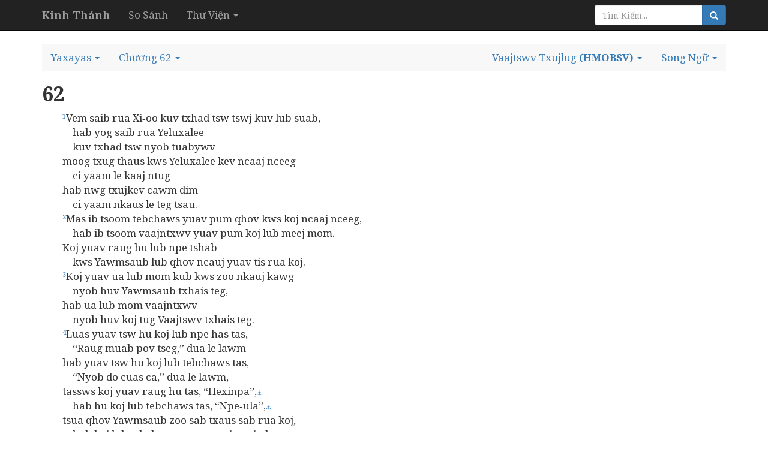

--- FILE ---
content_type: text/html; charset=utf-8
request_url: http://kinhthanh.httlvn.org/doc-kinh-thanh/es/62?v=HMOBSV
body_size: 9525
content:
<!DOCTYPE html>
<html>
<head>
    <meta charset="utf-8" />
    <meta name="viewport" content="width=device-width, initial-scale=1.0">
    <title>Yaxayas 62 | Vaajtswv Txujlug | Kinh Th&#225;nh Tiếng H&#39;M&#244;ng Xanh [Moob Leeg] - Kinh Thánh Online</title>
    <link href="/Content/css?v=vp-6dW5xDFsEd7uEcxWvBuH5iB9ydfPgu4Zb-TrvpO41" rel="stylesheet"/>

    <script src="/bundles/modernizr?v=wBEWDufH_8Md-Pbioxomt90vm6tJN2Pyy9u9zHtWsPo1"></script>

    <link href='https://fonts.googleapis.com/css?family=Noto+Serif:400,400italic,700,700italic&subset=latin,vietnamese,latin-ext' rel='stylesheet' type='text/css'>
    <style>
        body {
            font-size: 17px;
            position: relative;
        }

        body, h1, h2, h3, h4 {
            font-family: 'Noto Serif', serif;
        }

            h1, h2, h3, h4 h3 {
                font-weight: bold;
            }

        h1 {
            font-size: 2em;
        }

        h2 {
            font-size: 1.5em;
        }

        h3 {
            font-size: 1.2em;
        }

        h4, h5, h6 {
            font-size: 1em;
        }
    </style>
    

</head>
<body>
    <div class="navbar navbar-inverse  navbar-fixed-top">
        <div class="container">
            <div class="navbar-header">

                <button type="button" class="navbar-toggle" data-toggle="collapse" data-target=".navbar-collapse">
                    <span class="icon-bar"></span>
                    <span class="icon-bar"></span>
                    <span class="icon-bar"></span>
                </button>
                <button type="button" class="navbar-toggle search-navbar-toggle" data-toggle="collapse" data-target=".search-collapse">
                    <i class="glyphicon glyphicon-search"></i>
                </button>
                <a class="logo navbar-brand" href="/?v=HMOBSV">
                    <b>Kinh Thánh</b>
                </a>
            </div>
            <div class="search-collapse collapse">
                <form class="navbar-form navbar-right form-inline" action="/Search" method="POST" role="search">
                    <div class="form-group">
                        <div class="input-group">
                            <input type="text" name="query" class="form-control" placeholder="Tìm Kiếm...">
                            <span class="input-group-btn">
                                <button class="btn btn-default btn-primary" type="submit"><i class="glyphicon glyphicon-search"></i></button>
                            </span>
                        </div><!-- /input-group -->
                    </div>
                </form>
            </div>
            <div class="navbar-collapse collapse">
                <ul class="nav navbar-nav">
                    <li><a href="/so-sanh-ban-dich/es/62?v=HMOBSV">So S&#225;nh</a></li>
                    <li class="dropdown">
                        <a class="dropdown-toggle" data-toggle="dropdown" role="button" aria-haspopup="true" aria-expanded="false">Thư Viện <span class="caret"></span></a>
                        <ul class="dropdown-menu">
                            <li><a>Từ Điển Kinh Thánh</a></li>
                            <li><a>Giải Nghĩa Kinh Thánh</a></li>
                            <li><a>Sách Tham Khảo</a></li>
                        </ul>
                    </li>
                </ul>
            </div>

        </div>
    </div>
    <div class="container body-content">
        

<br />
<ul class="nav navbar-default nav-pills">
    <!-- book -->
        <li class="dropdown book-full-width full-width">
            <a href="#" class="dropdown-toggle" data-toggle="dropdown" role="button" aria-haspopup="true" aria-expanded="false">
                <span class="visible-md-inline visible-lg-inline">Yaxayas</span>
                <span class="visible-xs-inline visible-sm-inline">ES</span>
                <span class="caret"></span>
            </a>
            
            <ul class="dropdown-menu">
                        <li class="dropdown-header">PHOO QUB</li>
                    <li >
                        <a href="/doc-kinh-thanh/sa/1?v=HMOBSV">
                            <span class="">Chivkeeb</span>
                        </a>
                    </li>
                    <li >
                        <a href="/doc-kinh-thanh/xu/1?v=HMOBSV">
                            <span class="">Khiavdim</span>
                        </a>
                    </li>
                        <li class="clear-mobile"></li>
                    <li >
                        <a href="/doc-kinh-thanh/le/1?v=HMOBSV">
                            <span class="">Levis Kevcai</span>
                        </a>
                    </li>
                        <li class="clear-tablet"></li>
                    <li >
                        <a href="/doc-kinh-thanh/dan/1?v=HMOBSV">
                            <span class="">Teev Npe</span>
                        </a>
                    </li>
                        <li class="clear-mobile"></li>
                    <li >
                        <a href="/doc-kinh-thanh/phu/1?v=HMOBSV">
                            <span class="">2 Kevcai</span>
                        </a>
                    </li>
                    <li >
                        <a href="/doc-kinh-thanh/gios/1?v=HMOBSV">
                            <span class="">Yausuas</span>
                        </a>
                    </li>
                        <li class="clear-mobile"></li>
                        <li class="clear-tablet"></li>
                    <li >
                        <a href="/doc-kinh-thanh/cac/1?v=HMOBSV">
                            <span class="">Cov Thawjtswj</span>
                        </a>
                    </li>
                    <li >
                        <a href="/doc-kinh-thanh/ru/1?v=HMOBSV">
                            <span class="">Luv</span>
                        </a>
                    </li>
                        <li class="clear-mobile"></li>
                    <li >
                        <a href="/doc-kinh-thanh/1sa/1?v=HMOBSV">
                            <span class="">1 Xamuyees</span>
                        </a>
                    </li>
                        <li class="clear-tablet"></li>
                    <li >
                        <a href="/doc-kinh-thanh/2sa/1?v=HMOBSV">
                            <span class="">2 Xamuyees</span>
                        </a>
                    </li>
                        <li class="clear-mobile"></li>
                    <li >
                        <a href="/doc-kinh-thanh/1vua/1?v=HMOBSV">
                            <span class="">1 Vajntxwv</span>
                        </a>
                    </li>
                    <li >
                        <a href="/doc-kinh-thanh/2vua/1?v=HMOBSV">
                            <span class="">2 Vajntxwv</span>
                        </a>
                    </li>
                        <li class="clear-mobile"></li>
                        <li class="clear-tablet"></li>
                    <li >
                        <a href="/doc-kinh-thanh/1su/1?v=HMOBSV">
                            <span class="">1 Xwmtxheej Vajntxwv</span>
                        </a>
                    </li>
                    <li >
                        <a href="/doc-kinh-thanh/2su/1?v=HMOBSV">
                            <span class="">2 Xwmtxheej Vajntxwv</span>
                        </a>
                    </li>
                        <li class="clear-mobile"></li>
                    <li >
                        <a href="/doc-kinh-thanh/exo/1?v=HMOBSV">
                            <span class="">Exalas</span>
                        </a>
                    </li>
                        <li class="clear-tablet"></li>
                    <li >
                        <a href="/doc-kinh-thanh/ne/1?v=HMOBSV">
                            <span class="">Nehemis</span>
                        </a>
                    </li>
                        <li class="clear-mobile"></li>
                    <li >
                        <a href="/doc-kinh-thanh/et/1?v=HMOBSV">
                            <span class="">Exethaws</span>
                        </a>
                    </li>
                    <li >
                        <a href="/doc-kinh-thanh/giop/1?v=HMOBSV">
                            <span class="">Yauj</span>
                        </a>
                    </li>
                        <li class="clear-mobile"></li>
                        <li class="clear-tablet"></li>
                    <li >
                        <a href="/doc-kinh-thanh/thi/1?v=HMOBSV">
                            <span class="">Phau Ntawv Nkauj</span>
                        </a>
                    </li>
                    <li >
                        <a href="/doc-kinh-thanh/ch/1?v=HMOBSV">
                            <span class="">Pajlug</span>
                        </a>
                    </li>
                        <li class="clear-mobile"></li>
                    <li >
                        <a href="/doc-kinh-thanh/tr/1?v=HMOBSV">
                            <span class="">Tej Lus Qhia</span>
                        </a>
                    </li>
                        <li class="clear-tablet"></li>
                    <li >
                        <a href="/doc-kinh-thanh/nha/1?v=HMOBSV">
                            <span class="">Xalumoos Tej Nkauj</span>
                        </a>
                    </li>
                        <li class="clear-mobile"></li>
                    <li >
                        <a href="/doc-kinh-thanh/es/1?v=HMOBSV">
                            <span class="">Yaxayas</span>
                        </a>
                    </li>
                    <li >
                        <a href="/doc-kinh-thanh/gie/1?v=HMOBSV">
                            <span class="">Yelemis</span>
                        </a>
                    </li>
                        <li class="clear-mobile"></li>
                        <li class="clear-tablet"></li>
                    <li >
                        <a href="/doc-kinh-thanh/ca/1?v=HMOBSV">
                            <span class="">Nkauj Quaj Ntsuag</span>
                        </a>
                    </li>
                    <li >
                        <a href="/doc-kinh-thanh/exe/1?v=HMOBSV">
                            <span class="">Exekees</span>
                        </a>
                    </li>
                        <li class="clear-mobile"></li>
                    <li >
                        <a href="/doc-kinh-thanh/da/1?v=HMOBSV">
                            <span class="">Daniyees</span>
                        </a>
                    </li>
                        <li class="clear-tablet"></li>
                    <li >
                        <a href="/doc-kinh-thanh/os/1?v=HMOBSV">
                            <span class="">Hauxeyas</span>
                        </a>
                    </li>
                        <li class="clear-mobile"></li>
                    <li >
                        <a href="/doc-kinh-thanh/gio/1?v=HMOBSV">
                            <span class="">Yau-Ees</span>
                        </a>
                    </li>
                    <li >
                        <a href="/doc-kinh-thanh/am/1?v=HMOBSV">
                            <span class="">Amaus</span>
                        </a>
                    </li>
                        <li class="clear-mobile"></li>
                        <li class="clear-tablet"></li>
                    <li >
                        <a href="/doc-kinh-thanh/ap/1?v=HMOBSV">
                            <span class="">Aunpadiyas</span>
                        </a>
                    </li>
                    <li >
                        <a href="/doc-kinh-thanh/gion/1?v=HMOBSV">
                            <span class="">Yaunas</span>
                        </a>
                    </li>
                        <li class="clear-mobile"></li>
                    <li >
                        <a href="/doc-kinh-thanh/mi/1?v=HMOBSV">
                            <span class="">Mikhas</span>
                        </a>
                    </li>
                        <li class="clear-tablet"></li>
                    <li >
                        <a href="/doc-kinh-thanh/na/1?v=HMOBSV">
                            <span class="">Nahus</span>
                        </a>
                    </li>
                        <li class="clear-mobile"></li>
                    <li >
                        <a href="/doc-kinh-thanh/ha/1?v=HMOBSV">
                            <span class="">Hanpakus</span>
                        </a>
                    </li>
                    <li >
                        <a href="/doc-kinh-thanh/so/1?v=HMOBSV">
                            <span class="">Xefaniyas</span>
                        </a>
                    </li>
                        <li class="clear-mobile"></li>
                        <li class="clear-tablet"></li>
                    <li >
                        <a href="/doc-kinh-thanh/ag/1?v=HMOBSV">
                            <span class="">Hakais</span>
                        </a>
                    </li>
                    <li >
                        <a href="/doc-kinh-thanh/xa/1?v=HMOBSV">
                            <span class="">Xakhaliyas</span>
                        </a>
                    </li>
                        <li class="clear-mobile"></li>
                    <li >
                        <a href="/doc-kinh-thanh/ma/1?v=HMOBSV">
                            <span class="">Malakis</span>
                        </a>
                    </li>
                        <li class="clear-tablet"></li>
                        <li class="dropdown-header">PHOO TSHAB</li>
                    <li >
                        <a href="/doc-kinh-thanh/mat/1?v=HMOBSV">
                            <span class="">Mathais</span>
                        </a>
                    </li>
                    <li >
                        <a href="/doc-kinh-thanh/mac/1?v=HMOBSV">
                            <span class="">Malakaus</span>
                        </a>
                    </li>
                        <li class="clear-mobile"></li>
                    <li >
                        <a href="/doc-kinh-thanh/lu/1?v=HMOBSV">
                            <span class="">Lukas</span>
                        </a>
                    </li>
                        <li class="clear-tablet"></li>
                    <li >
                        <a href="/doc-kinh-thanh/gi/1?v=HMOBSV">
                            <span class="">Yauhas</span>
                        </a>
                    </li>
                        <li class="clear-mobile"></li>
                    <li >
                        <a href="/doc-kinh-thanh/cong/1?v=HMOBSV">
                            <span class="">Tes Haujlwm</span>
                        </a>
                    </li>
                    <li >
                        <a href="/doc-kinh-thanh/ro/1?v=HMOBSV">
                            <span class="">Loos</span>
                        </a>
                    </li>
                        <li class="clear-mobile"></li>
                        <li class="clear-tablet"></li>
                    <li >
                        <a href="/doc-kinh-thanh/1co/1?v=HMOBSV">
                            <span class="">1 Kauleethaus</span>
                        </a>
                    </li>
                    <li >
                        <a href="/doc-kinh-thanh/2co/1?v=HMOBSV">
                            <span class="">2 Kauleethaus</span>
                        </a>
                    </li>
                        <li class="clear-mobile"></li>
                    <li >
                        <a href="/doc-kinh-thanh/ga/1?v=HMOBSV">
                            <span class="">Kalatias</span>
                        </a>
                    </li>
                        <li class="clear-tablet"></li>
                    <li >
                        <a href="/doc-kinh-thanh/eph/1?v=HMOBSV">
                            <span class="">Efexus</span>
                        </a>
                    </li>
                        <li class="clear-mobile"></li>
                    <li >
                        <a href="/doc-kinh-thanh/phi/1?v=HMOBSV">
                            <span class="">Filipis</span>
                        </a>
                    </li>
                    <li >
                        <a href="/doc-kinh-thanh/co/1?v=HMOBSV">
                            <span class="">Kaulauxais</span>
                        </a>
                    </li>
                        <li class="clear-mobile"></li>
                        <li class="clear-tablet"></li>
                    <li >
                        <a href="/doc-kinh-thanh/1te/1?v=HMOBSV">
                            <span class="">1 Thexalaunikes</span>
                        </a>
                    </li>
                    <li >
                        <a href="/doc-kinh-thanh/2te/1?v=HMOBSV">
                            <span class="">2 Thexalaunikes</span>
                        </a>
                    </li>
                        <li class="clear-mobile"></li>
                    <li >
                        <a href="/doc-kinh-thanh/1ti/1?v=HMOBSV">
                            <span class="">1 Timautes</span>
                        </a>
                    </li>
                        <li class="clear-tablet"></li>
                    <li >
                        <a href="/doc-kinh-thanh/2ti/1?v=HMOBSV">
                            <span class="">2 Timautes</span>
                        </a>
                    </li>
                        <li class="clear-mobile"></li>
                    <li >
                        <a href="/doc-kinh-thanh/tit/1?v=HMOBSV">
                            <span class="">Titus</span>
                        </a>
                    </li>
                    <li >
                        <a href="/doc-kinh-thanh/phil/1?v=HMOBSV">
                            <span class="">Filemoos</span>
                        </a>
                    </li>
                        <li class="clear-mobile"></li>
                        <li class="clear-tablet"></li>
                    <li >
                        <a href="/doc-kinh-thanh/he/1?v=HMOBSV">
                            <span class="">Henplais</span>
                        </a>
                    </li>
                    <li >
                        <a href="/doc-kinh-thanh/gia/1?v=HMOBSV">
                            <span class="">Yakaunpaus</span>
                        </a>
                    </li>
                        <li class="clear-mobile"></li>
                    <li >
                        <a href="/doc-kinh-thanh/1phi/1?v=HMOBSV">
                            <span class="">1 Petus</span>
                        </a>
                    </li>
                        <li class="clear-tablet"></li>
                    <li >
                        <a href="/doc-kinh-thanh/2phi/1?v=HMOBSV">
                            <span class="">2 Petus</span>
                        </a>
                    </li>
                        <li class="clear-mobile"></li>
                    <li >
                        <a href="/doc-kinh-thanh/1gi/1?v=HMOBSV">
                            <span class="">1 Yauhas</span>
                        </a>
                    </li>
                    <li >
                        <a href="/doc-kinh-thanh/2gi/1?v=HMOBSV">
                            <span class="">2 Yauhas</span>
                        </a>
                    </li>
                        <li class="clear-mobile"></li>
                        <li class="clear-tablet"></li>
                    <li >
                        <a href="/doc-kinh-thanh/3gi/1?v=HMOBSV">
                            <span class="">3 Yauhas</span>
                        </a>
                    </li>
                    <li >
                        <a href="/doc-kinh-thanh/giu/1?v=HMOBSV">
                            <span class="">Yudas</span>
                        </a>
                    </li>
                        <li class="clear-mobile"></li>
                    <li >
                        <a href="/doc-kinh-thanh/kh/1?v=HMOBSV">
                            <span class="">Tshwmsim</span>
                        </a>
                    </li>
                        <li class="clear-tablet"></li>
            </ul>
        </li>
    <!-- chapter -->
    <li class="dropdown full-width chapter-full-width">
        <a href="#" class="dropdown-toggle" data-toggle="dropdown" role="button" aria-haspopup="true" aria-expanded="false">
                <span class="visible-xs-inline visible-sm-inline">62</span>
                <span class="visible-md-inline visible-lg-inline">Chương 62</span>
            <span class="caret"></span>
        </a>
        <ul class="dropdown-menu">

                    <li><a href="/doc-kinh-thanh/es/1?v=HMOBSV">1</a></li>
                    <li><a href="/doc-kinh-thanh/es/2?v=HMOBSV">2</a></li>
                    <li><a href="/doc-kinh-thanh/es/3?v=HMOBSV">3</a></li>
                    <li><a href="/doc-kinh-thanh/es/4?v=HMOBSV">4</a></li>
                    <li><a href="/doc-kinh-thanh/es/5?v=HMOBSV">5</a></li>
                    <li><a href="/doc-kinh-thanh/es/6?v=HMOBSV">6</a></li>
                    <li><a href="/doc-kinh-thanh/es/7?v=HMOBSV">7</a></li>
                    <li><a href="/doc-kinh-thanh/es/8?v=HMOBSV">8</a></li>
                    <li><a href="/doc-kinh-thanh/es/9?v=HMOBSV">9</a></li>
                    <li><a href="/doc-kinh-thanh/es/10?v=HMOBSV" style="background: #ccc">10</a></li>
                    <li><a href="/doc-kinh-thanh/es/11?v=HMOBSV">11</a></li>
                    <li><a href="/doc-kinh-thanh/es/12?v=HMOBSV">12</a></li>
                    <li><a href="/doc-kinh-thanh/es/13?v=HMOBSV">13</a></li>
                    <li><a href="/doc-kinh-thanh/es/14?v=HMOBSV">14</a></li>
                    <li><a href="/doc-kinh-thanh/es/15?v=HMOBSV">15</a></li>
                    <li><a href="/doc-kinh-thanh/es/16?v=HMOBSV">16</a></li>
                    <li><a href="/doc-kinh-thanh/es/17?v=HMOBSV">17</a></li>
                    <li><a href="/doc-kinh-thanh/es/18?v=HMOBSV">18</a></li>
                    <li><a href="/doc-kinh-thanh/es/19?v=HMOBSV">19</a></li>
                    <li><a href="/doc-kinh-thanh/es/20?v=HMOBSV" style="background: #ccc">20</a></li>
                    <li><a href="/doc-kinh-thanh/es/21?v=HMOBSV">21</a></li>
                    <li><a href="/doc-kinh-thanh/es/22?v=HMOBSV">22</a></li>
                    <li><a href="/doc-kinh-thanh/es/23?v=HMOBSV">23</a></li>
                    <li><a href="/doc-kinh-thanh/es/24?v=HMOBSV">24</a></li>
                    <li><a href="/doc-kinh-thanh/es/25?v=HMOBSV">25</a></li>
                    <li><a href="/doc-kinh-thanh/es/26?v=HMOBSV">26</a></li>
                    <li><a href="/doc-kinh-thanh/es/27?v=HMOBSV">27</a></li>
                    <li><a href="/doc-kinh-thanh/es/28?v=HMOBSV">28</a></li>
                    <li><a href="/doc-kinh-thanh/es/29?v=HMOBSV">29</a></li>
                    <li><a href="/doc-kinh-thanh/es/30?v=HMOBSV" style="background: #ccc">30</a></li>
                    <li><a href="/doc-kinh-thanh/es/31?v=HMOBSV">31</a></li>
                    <li><a href="/doc-kinh-thanh/es/32?v=HMOBSV">32</a></li>
                    <li><a href="/doc-kinh-thanh/es/33?v=HMOBSV">33</a></li>
                    <li><a href="/doc-kinh-thanh/es/34?v=HMOBSV">34</a></li>
                    <li><a href="/doc-kinh-thanh/es/35?v=HMOBSV">35</a></li>
                    <li><a href="/doc-kinh-thanh/es/36?v=HMOBSV">36</a></li>
                    <li><a href="/doc-kinh-thanh/es/37?v=HMOBSV">37</a></li>
                    <li><a href="/doc-kinh-thanh/es/38?v=HMOBSV">38</a></li>
                    <li><a href="/doc-kinh-thanh/es/39?v=HMOBSV">39</a></li>
                    <li><a href="/doc-kinh-thanh/es/40?v=HMOBSV" style="background: #ccc">40</a></li>
                    <li><a href="/doc-kinh-thanh/es/41?v=HMOBSV">41</a></li>
                    <li><a href="/doc-kinh-thanh/es/42?v=HMOBSV">42</a></li>
                    <li><a href="/doc-kinh-thanh/es/43?v=HMOBSV">43</a></li>
                    <li><a href="/doc-kinh-thanh/es/44?v=HMOBSV">44</a></li>
                    <li><a href="/doc-kinh-thanh/es/45?v=HMOBSV">45</a></li>
                    <li><a href="/doc-kinh-thanh/es/46?v=HMOBSV">46</a></li>
                    <li><a href="/doc-kinh-thanh/es/47?v=HMOBSV">47</a></li>
                    <li><a href="/doc-kinh-thanh/es/48?v=HMOBSV">48</a></li>
                    <li><a href="/doc-kinh-thanh/es/49?v=HMOBSV">49</a></li>
                    <li><a href="/doc-kinh-thanh/es/50?v=HMOBSV" style="background: #ccc">50</a></li>
                    <li><a href="/doc-kinh-thanh/es/51?v=HMOBSV">51</a></li>
                    <li><a href="/doc-kinh-thanh/es/52?v=HMOBSV">52</a></li>
                    <li><a href="/doc-kinh-thanh/es/53?v=HMOBSV">53</a></li>
                    <li><a href="/doc-kinh-thanh/es/54?v=HMOBSV">54</a></li>
                    <li><a href="/doc-kinh-thanh/es/55?v=HMOBSV">55</a></li>
                    <li><a href="/doc-kinh-thanh/es/56?v=HMOBSV">56</a></li>
                    <li><a href="/doc-kinh-thanh/es/57?v=HMOBSV">57</a></li>
                    <li><a href="/doc-kinh-thanh/es/58?v=HMOBSV">58</a></li>
                    <li><a href="/doc-kinh-thanh/es/59?v=HMOBSV">59</a></li>
                    <li><a href="/doc-kinh-thanh/es/60?v=HMOBSV" style="background: #ccc">60</a></li>
                    <li><a href="/doc-kinh-thanh/es/61?v=HMOBSV">61</a></li>
                    <li><a href="/doc-kinh-thanh/es/62?v=HMOBSV">62</a></li>
                    <li><a href="/doc-kinh-thanh/es/63?v=HMOBSV">63</a></li>
                    <li><a href="/doc-kinh-thanh/es/64?v=HMOBSV">64</a></li>
                    <li><a href="/doc-kinh-thanh/es/65?v=HMOBSV">65</a></li>
                    <li><a href="/doc-kinh-thanh/es/66?v=HMOBSV">66</a></li>
        </ul>
    </li>
    <!--close bible v2-->

        <li class="dropdown pull-right visible-sm-inline visible-md-inline visible-lg-inline">
            <a href="#" class="dropdown-toggle" data-toggle="dropdown" role="button" aria-haspopup="true" aria-expanded="false">
                    <span>Song Ngữ</span>

                <span class="caret"></span>
            </a>
            <ul class="book-dropdown-menu dropdown-menu">
                <li class="bs-searchbox">
                    <input type="text" class="form-control" />
                </li>
                <li class="divider"></li>
                        <li class="dropdown-header">Sử Dụng Gần Đây</li>
                                <li><a href="http://kinhthanh.httlvn.org/doc-kinh-thanh/es/62?v=HMOBSV&amp;v2=HMOBSV">Vaajtswv Txujlug <b>(HMOBSV)</b></a></li>
                        <li role="presentation" class="divider"></li>
                                        <li class="dropdown-header">Tiếng Việt</li>
                        <li class="dropdown-item"><a href="http://kinhthanh.httlvn.org/doc-kinh-thanh/es/62?v=HMOBSV&amp;v2=VI1934">Kinh Th&#225;nh Tiếng Việt 1925 <b>(VI1934)</b></a></li>
                        <li class="dropdown-item"><a href="http://kinhthanh.httlvn.org/doc-kinh-thanh/es/62?v=HMOBSV&amp;v2=RVV11">Kinh Th&#225;nh Tiếng Việt Bản Truyền Thống Hiệu Đ&#237;nh 2010 <b>(RVV11)</b></a></li>
                        <li class="dropdown-item"><a href="http://kinhthanh.httlvn.org/doc-kinh-thanh/es/62?v=HMOBSV&amp;v2=BD2011">Bản Dịch 2011 <b>(BD2011)</b></a></li>
                        <li class="dropdown-item"><a href="http://kinhthanh.httlvn.org/doc-kinh-thanh/es/62?v=HMOBSV&amp;v2=NVB">Bản Dịch Mới <b>(NVB)</b></a></li>
                        <li class="dropdown-item"><a href="http://kinhthanh.httlvn.org/doc-kinh-thanh/es/62?v=HMOBSV&amp;v2=BPT">Bản Phổ Th&#244;ng <b>(BPT)</b></a></li>
                        <li class="dropdown-item"><a href="http://kinhthanh.httlvn.org/doc-kinh-thanh/es/62?v=HMOBSV&amp;v2=BDY">Bản Diễn &#221; <b>(BDY)</b></a></li>
                            <li role="presentation" class="divider"></li>
                        <li class="dropdown-header">Tiếng Anh</li>
                        <li class="dropdown-item"><a href="http://kinhthanh.httlvn.org/doc-kinh-thanh/es/62?v=HMOBSV&amp;v2=NKJV">New King James Version <b>(NKJV)</b></a></li>
                        <li class="dropdown-item"><a href="http://kinhthanh.httlvn.org/doc-kinh-thanh/es/62?v=HMOBSV&amp;v2=NIV">New International Version <b>(NIV)</b></a></li>
                            <li role="presentation" class="divider"></li>
                        <li class="dropdown-header">Tiếng Hoa[Phồn Thể]</li>
                        <li class="dropdown-item"><a href="http://kinhthanh.httlvn.org/doc-kinh-thanh/es/62?v=HMOBSV&amp;v2=RCUV">和合本修訂版 <b>(RCUV)</b></a></li>
                            <li role="presentation" class="divider"></li>
                        <li class="dropdown-header">Tiếng Hoa[Giản Thể]</li>
                        <li class="dropdown-item"><a href="http://kinhthanh.httlvn.org/doc-kinh-thanh/es/62?v=HMOBSV&amp;v2=RCUVSS">和合本修订版 <b>(RCUVSS)</b></a></li>
                            <li role="presentation" class="divider"></li>
                        <li class="dropdown-header">Tiếng &#202;-đ&#234;</li>
                        <li class="dropdown-item"><a href="http://kinhthanh.httlvn.org/doc-kinh-thanh/es/62?v=HMOBSV&amp;v2=RRB">Klei A&#234; Di&#234; Blŭ 2015 <b>(RRB)</b></a></li>
                            <li role="presentation" class="divider"></li>
                        <li class="dropdown-header">Tiếng Gia-rai</li>
                        <li class="dropdown-item"><a href="http://kinhthanh.httlvn.org/doc-kinh-thanh/es/62?v=HMOBSV&amp;v2=JBSV">Hră Ơi Adai Pơhiăp 2016 <b>(JBSV)</b></a></li>
                            <li role="presentation" class="divider"></li>
                        <li class="dropdown-header">Tiếng Bru (V&#226;n Kiều)</li>
                        <li class="dropdown-item"><a href="http://kinhthanh.httlvn.org/doc-kinh-thanh/es/62?v=HMOBSV&amp;v2=BRU">Parnai Yiang Sursĩ <b>(BRU)</b></a></li>
                            <li role="presentation" class="divider"></li>
                        <li class="dropdown-header">Tiếng Dao</li>
                        <li class="dropdown-item"><a href="http://kinhthanh.httlvn.org/doc-kinh-thanh/es/62?v=HMOBSV&amp;v2=IUMINR">Ging-Sou <b>(IUMINR)</b></a></li>
                            <li role="presentation" class="divider"></li>
                        <li class="dropdown-header">Tiếng H&#39;M&#244;ng Trắng [Hmoob Dawb]</li>
                        <li class="dropdown-item"><a href="http://kinhthanh.httlvn.org/doc-kinh-thanh/es/62?v=HMOBSV&amp;v2=HMOWSV">Vajtswv Txojlus <b>(HMOWSV)</b></a></li>
                        <li class="dropdown-item"><a href="http://kinhthanh.httlvn.org/doc-kinh-thanh/es/62?v=HMOBSV&amp;v2=HWB">Vajtswv Txojlus <b>(HWB)</b></a></li>
                            <li role="presentation" class="divider"></li>
                        <li class="dropdown-header">Tiếng H&#39;M&#244;ng Xanh [Moob Leeg]</li>
                        <li class="dropdown-item"><a href="http://kinhthanh.httlvn.org/doc-kinh-thanh/es/62?v=HMOBSV&amp;v2=HMOBSV">Vaajtswv Txujlug <b>(HMOBSV)</b></a></li>
                            <li role="presentation" class="divider"></li>
                        <li class="dropdown-header">Tiếng M&#39;N&#244;ng</li>
                        <li class="dropdown-item"><a href="http://kinhthanh.httlvn.org/doc-kinh-thanh/es/62?v=HMOBSV&amp;v2=BBSV">Nau Brah Ndu Ngơi <b>(BBSV)</b></a></li>
            </ul>
        </li>
            <li class="dropdown pull-right">
            <a href="#" class="dropdown-toggle" data-toggle="dropdown" role="button" aria-haspopup="true" aria-expanded="false">
                <span class="visible-lg-inline">Vaajtswv Txujlug</span>
                <b>(HMOBSV)</b>
                <span class="caret"></span>
            </a>
            <ul class="book-dropdown-menu dropdown-menu">
                <li class="bs-searchbox">
                    <input type="text" class="form-control" />
                </li>
                <li class="divider"></li>
                        <li class="dropdown-header">Sử Dụng Gần Đây</li>
                            <li class=disabled><a href="http://kinhthanh.httlvn.org/doc-kinh-thanh/es/62?v=HMOBSV">Vaajtswv Txujlug <b>(HMOBSV)</b> <i class="glyphicon glyphicon-volume-down"></i></a></li>
                        <li role="presentation" class="divider"></li>
                                        <li class="dropdown-header">Tiếng Việt</li>
                    <li class="dropdown-item"><a href="http://kinhthanh.httlvn.org/doc-kinh-thanh/es/62?v=VI1934">Kinh Th&#225;nh Tiếng Việt 1925 <b>(VI1934)</b> <i class="glyphicon glyphicon-volume-down"></i></a></li>
                    <li class="dropdown-item"><a href="http://kinhthanh.httlvn.org/doc-kinh-thanh/es/62?v=RVV11">Kinh Th&#225;nh Tiếng Việt Bản Truyền Thống Hiệu Đ&#237;nh 2010 <b>(RVV11)</b> </a></li>
                    <li class="dropdown-item"><a href="http://kinhthanh.httlvn.org/doc-kinh-thanh/es/62?v=BD2011">Bản Dịch 2011 <b>(BD2011)</b> </a></li>
                    <li class="dropdown-item"><a href="http://kinhthanh.httlvn.org/doc-kinh-thanh/es/62?v=NVB">Bản Dịch Mới <b>(NVB)</b> </a></li>
                    <li class="dropdown-item"><a href="http://kinhthanh.httlvn.org/doc-kinh-thanh/es/62?v=BPT">Bản Phổ Th&#244;ng <b>(BPT)</b> </a></li>
                    <li class="dropdown-item"><a href="http://kinhthanh.httlvn.org/doc-kinh-thanh/es/62?v=BDY">Bản Diễn &#221; <b>(BDY)</b> </a></li>
                            <li role="presentation" class="divider"></li>
                        <li class="dropdown-header">Tiếng Anh</li>
                    <li class="dropdown-item"><a href="http://kinhthanh.httlvn.org/doc-kinh-thanh/es/62?v=NKJV">New King James Version <b>(NKJV)</b> </a></li>
                    <li class="dropdown-item"><a href="http://kinhthanh.httlvn.org/doc-kinh-thanh/es/62?v=NIV">New International Version <b>(NIV)</b> <i class="glyphicon glyphicon-volume-down"></i></a></li>
                            <li role="presentation" class="divider"></li>
                        <li class="dropdown-header">Tiếng Hoa[Phồn Thể]</li>
                    <li class="dropdown-item"><a href="http://kinhthanh.httlvn.org/doc-kinh-thanh/es/62?v=RCUV">和合本修訂版 <b>(RCUV)</b> <i class="glyphicon glyphicon-volume-down"></i></a></li>
                            <li role="presentation" class="divider"></li>
                        <li class="dropdown-header">Tiếng Hoa[Giản Thể]</li>
                    <li class="dropdown-item"><a href="http://kinhthanh.httlvn.org/doc-kinh-thanh/es/62?v=RCUVSS">和合本修订版 <b>(RCUVSS)</b> <i class="glyphicon glyphicon-volume-down"></i></a></li>
                            <li role="presentation" class="divider"></li>
                        <li class="dropdown-header">Tiếng &#202;-đ&#234;</li>
                    <li class="dropdown-item"><a href="http://kinhthanh.httlvn.org/doc-kinh-thanh/es/62?v=RRB">Klei A&#234; Di&#234; Blŭ 2015 <b>(RRB)</b> </a></li>
                            <li role="presentation" class="divider"></li>
                        <li class="dropdown-header">Tiếng Gia-rai</li>
                    <li class="dropdown-item"><a href="http://kinhthanh.httlvn.org/doc-kinh-thanh/es/62?v=JBSV">Hră Ơi Adai Pơhiăp 2016 <b>(JBSV)</b> </a></li>
                            <li role="presentation" class="divider"></li>
                        <li class="dropdown-header">Tiếng Bru (V&#226;n Kiều)</li>
                    <li class="dropdown-item"><a href="http://kinhthanh.httlvn.org/doc-kinh-thanh/es/62?v=BRU">Parnai Yiang Sursĩ <b>(BRU)</b> <i class="glyphicon glyphicon-volume-down"></i></a></li>
                            <li role="presentation" class="divider"></li>
                        <li class="dropdown-header">Tiếng Dao</li>
                    <li class="dropdown-item"><a href="http://kinhthanh.httlvn.org/doc-kinh-thanh/es/62?v=IUMINR">Ging-Sou <b>(IUMINR)</b> <i class="glyphicon glyphicon-volume-down"></i></a></li>
                            <li role="presentation" class="divider"></li>
                        <li class="dropdown-header">Tiếng H&#39;M&#244;ng Trắng [Hmoob Dawb]</li>
                    <li class="dropdown-item"><a href="http://kinhthanh.httlvn.org/doc-kinh-thanh/es/62?v=HMOWSV">Vajtswv Txojlus <b>(HMOWSV)</b> </a></li>
                    <li class="dropdown-item"><a href="http://kinhthanh.httlvn.org/doc-kinh-thanh/es/62?v=HWB">Vajtswv Txojlus <b>(HWB)</b> <i class="glyphicon glyphicon-volume-down"></i></a></li>
                            <li role="presentation" class="divider"></li>
                        <li class="dropdown-header">Tiếng H&#39;M&#244;ng Xanh [Moob Leeg]</li>
                    <li class="dropdown-item disabled"><a href="http://kinhthanh.httlvn.org/doc-kinh-thanh/es/62?v=HMOBSV">Vaajtswv Txujlug <b>(HMOBSV)</b> <i class="glyphicon glyphicon-volume-down"></i></a></li>
                            <li role="presentation" class="divider"></li>
                        <li class="dropdown-header">Tiếng M&#39;N&#244;ng</li>
                    <li class="dropdown-item"><a href="http://kinhthanh.httlvn.org/doc-kinh-thanh/es/62?v=BBSV">Nau Brah Ndu Ngơi <b>(BBSV)</b> </a></li>
            </ul>
        </li>
</ul>


<div class="row">
        <div class="col-md-12 bible-read">
<div id="es_62">
<div class="title"><h1>62</h1></div>
<span class="verse es_62_1">&emsp;&emsp;<sup>1</sup>Vem saib rua Xi‑oo kuv txhad tsw tswj kuv lub suab,<br/>&emsp;&emsp;&emsp;hab yog saib rua Yeluxalee<br/>&emsp;&emsp;&emsp;kuv txhad tsw nyob tuabywv<br/>&emsp;&emsp;moog txug thaus kws Yeluxalee kev ncaaj nceeg<br/>&emsp;&emsp;&emsp;ci yaam le kaaj ntug<br/>&emsp;&emsp;hab nwg txujkev cawm dim<br/>&emsp;&emsp;&emsp;ci yaam nkaus le teg tsau.<br/></span>
<span class="verse es_62_2">&emsp;&emsp;<sup>2</sup>Mas ib tsoom tebchaws yuav pum qhov kws koj ncaaj nceeg,<br/>&emsp;&emsp;&emsp;hab ib tsoom vaajntxwv yuav pum koj lub meej mom.<br/>&emsp;&emsp;Koj yuav raug hu lub npe tshab<br/>&emsp;&emsp;&emsp;kws Yawmsaub lub qhov ncauj yuav tis rua koj.<br/></span>
<span class="verse es_62_3">&emsp;&emsp;<sup>3</sup>Koj yuav ua lub mom kub kws zoo nkauj kawg<br/>&emsp;&emsp;&emsp;nyob huv Yawmsaub txhais teg,<br/>&emsp;&emsp;hab ua lub mom vaajntxwv<br/>&emsp;&emsp;&emsp;nyob huv koj tug Vaajtswv txhais teg.<br/></span>
<span class="verse es_62_4">&emsp;&emsp;<sup>4</sup>Luas yuav tsw hu koj lub npe has tas,<br/>&emsp;&emsp;&emsp;“Raug muab pov tseg,” dua le lawm<br/>&emsp;&emsp;hab yuav tsw hu koj lub tebchaws tas,<br/>&emsp;&emsp;&emsp;“Nyob do cuas ca,” dua le lawm,<br/>&emsp;&emsp;tassws koj yuav raug hu tas, “Hexinpa”,<a data-toggle="tooltip" data-placement="bottom" title="txhais has tas: kuv zoo sab txaus sab rua nwg. Kuj yog vaajntxwv Hexekhiya tug quaspuj npe hab">⚓</a><br/>&emsp;&emsp;&emsp;hab hu koj lub tebchaws tas, “Npe‑ula”,<a data-toggle="tooltip" data-placement="bottom" title="txhais has tas: muaj txwj nkawm lawm">⚓</a><br/>&emsp;&emsp;tsua qhov Yawmsaub zoo sab txaus sab rua koj,<br/>&emsp;&emsp;&emsp;hab koj lub tebchaws yuav muaj txwj nkawm.<br/></span>
<span class="verse es_62_5">&emsp;&emsp;<sup>5</sup>Tug tub hluas yuav tug ntxhais hluas kws dawb huv le caag,<br/>&emsp;&emsp;&emsp;tug kws tswm<a data-toggle="tooltip" data-placement="bottom" title="lossws: koj tej tub">⚓</a> koj yuav yuav koj ib yaam le ntawd.<br/>&emsp;&emsp;Tug nraug vauv zoo sab xyiv faab rua tug nkauj nyaab le caag,<br/>&emsp;&emsp;&emsp;koj tug Vaajtswv yuav zoo sab xyiv faab ib yaam le ntawd rua koj.<br/><br/></span>
<span class="verse es_62_6">&emsp;&emsp;<sup>6</sup>Yeluxalee 'e, kuv tso cov kws faaj xwm nyob sau koj tej ntsaa loog,<br/>&emsp;&emsp;&emsp;nruab nub mo ntuj puab tej suab tsw ntsag le.<br/>&emsp;&emsp;Mej cov kws ua kuas Yawmsaub ncu ntsoov<br/>&emsp;&emsp;&emsp;tsw xob su le,<br/></span>
<span class="verse es_62_7">&emsp;&emsp;<sup>7</sup>hab tsw xob ca Yawmsaub su<br/>&emsp;&emsp;&emsp;moog txug thaus nwg tswm tsaa Yeluxalee kuas ruaj,<br/>&emsp;&emsp;&emsp;hab ua kuas yog lub chaw rua ib tsoom huv nplajteb qhuas.<br/></span>
<span class="verse es_62_8">&emsp;&emsp;<sup>8</sup>Yawmsaub tau cog lug khov kho rua nwg txhais teg xws<br/>&emsp;&emsp;&emsp;hab nwg txhais npaab kws muaj zug has tas,<br/>&emsp;&emsp;“Kuv yuav tsw muab koj tej qoob loos<br/>&emsp;&emsp;&emsp;rua mej cov yeeb ncuab noj dua le lawm,<br/>&emsp;&emsp;hab lwm haiv tuabneeg yuav tsw haus<br/>&emsp;&emsp;&emsp;mej tej cawv txwv maab kws mej khwv tau.<br/></span>
<span class="verse es_62_9">&emsp;&emsp;<sup>9</sup>Mas cov kws hlais yuav tau noj hab qhuas Yawmsaub,<br/>&emsp;&emsp;&emsp;hab cov kws muab tej txwv maab sau lug ca yuav tau haus<br/>&emsp;&emsp;&emsp;rua huv kuv lub tuam tsev tej tshaav puam.”<br/><br/></span>
<span class="verse es_62_10">&emsp;&emsp;<sup>10</sup>Ca le tawm moog, ca le tawm plawg ntawm rooj loog moog,<br/>&emsp;&emsp;&emsp;ca le npaaj kev rua haiv tuabneeg nuav, ca le tsub kev,<br/>&emsp;&emsp;ca le tsub txuj nam kev, hab khaws tej pob zeb pov tseg kuas du lug,<br/>&emsp;&emsp;&emsp;ca le tsaa chij rua sau ib tsoom tuabneeg.<br/></span>
<span class="verse es_62_11">&emsp;&emsp;<sup>11</sup>Yawmsaub tau tshaaj tawm moog thoob plawg nplajteb has tas,<br/>&emsp;&emsp;&emsp;“Ca le has rua Xi‑oo tug ntxhais tas,<br/>&emsp;&emsp;&emsp;‘Saib maj, koj txujkev dim saamswm lug.<br/>&emsp;&emsp;Nwg coj yeeb koob nrug nwg lug,<br/>&emsp;&emsp;&emsp;tej nqe zug kuj nyob ntawm nwg lub xubndag.’ ”<br/></span>
<span class="verse es_62_12">&emsp;&emsp;<sup>12</sup>Hab luas yuav hu puab tas,<br/>&emsp;&emsp;&emsp;“Cov tuabneeg kws dawb huv,” hab<br/>&emsp;&emsp;&emsp;“Cov kws Yawmsaub tub txhwv lug lawm,”<br/>&emsp;&emsp;hab yuav hu koj has tas,<br/>&emsp;&emsp;&emsp;“Nrhav tau lug, yog lub nroog kws tsw muab tso tseg lawm.”<br/></span>
</div>
        </div>

</div>
<ul class="pager">
            <li class="previous">
                <a href="/doc-kinh-thanh/es/61?v=HMOBSV">&larr; Yaxayas 61</a>
            </li>
            <li class="next">
                <a href="/doc-kinh-thanh/es/63?v=HMOBSV">Yaxayas 63 &rarr;</a>
            </li>

</ul>

<div class="clearfix"></div>


        <hr />
        <footer>
            <p>&copy; 2026 - Bản quyền thuộc về kinhthanh.httlvn.org. Website đang xây dựng.</p>
        </footer>
    </div>

    <script src="/bundles/jquery?v=FVs3ACwOLIVInrAl5sdzR2jrCDmVOWFbZMY6g6Q0ulE1"></script>

    <script src="/bundles/bootstrap?v=2Fz3B0iizV2NnnamQFrx-NbYJNTFeBJ2GM05SilbtQU1"></script>

    <script type="text/javascript">
        $(function () {
            $('.book-dropdown-menu input').click(function () { return false; });
            $('.book-dropdown-menu input').on("keyup", function () {
                var search_query = $(this).val();
                var $dropdown = $(this).parent().parent();
                $(this).attr("class");
                console.log($dropdown.attr("class"));
                if (search_query === "") {
                    $dropdown.find('li').show();
                } else {
                    $dropdown.find('li:not(.bs-searchbox)').hide();
                    var rex = new RegExp(search_query, "i");
                    $dropdown.find('li.dropdown-item').each(function () {
                        var text = $(this).find("a").text();
                        if (rex.test(text)) {
                            $(this).show();
                        }
                    });
                }

            });
        });
    </script>
    
    <script type="text/javascript" src="/Scripts/jquery.mobile-events.min.js"></script>
    <script>
        $(document).ready(function() {

            $('[data-toggle="tooltip"]').tooltip({ trigger: "click" });
            var hash = window.location.hash;
            //verse
			var verses = hash.match(/#(\d+)(-|,)(\d+)$/);
            if (verses) {
                if(verses[2]==",")
                {
                    var cls = '.es_62' + '_' + verses[1]+', .es_62' + '_' + verses[3];
					console.log(cls);
                    $(cls).addClass('selected');
					var t = $('.es_62' + '_' + verses[1]).offset().top;
                    $(window).scrollTop(t - 50);
                }
                if(verses[2]=="-")
                {
                    var cls = "";
                    for(var i=parseInt(verses[1]);i<=parseInt(verses[3]);i++)
                    {
                        cls += ', .es_62' + '_' + i;
                    }
                    cls = cls.substring(1);
                    console.log(cls);
                    $(cls).addClass('selected');
                    var t = $('.es_62' + '_' + verses[1]).offset().top;
                    $(window).scrollTop(t - 50);
                
                }
            }
            var verse = hash.match(/(#\d+)$/);
            if (verse) {
                verse = verse[0].substring(1);
                var cls = '.es_62' + '_' + verse;
                $(cls).addClass('selected');
                var t = $(cls).offset().top;
                $(window).scrollTop(t - 50);
            }
            var play = hash.match(/#play-(\d+)/);
            if (play) {
                var index = parseInt(play[1]);
                $('audio')[index - 1].autoplay = true;
                $('audio')[index - 1].load();
                $('.audio-collapse').addClass('in');
            }

            for (var i = 0; i < $('audio').length; i++) {
                $('audio')[i].addEventListener('play', function() {
                    var index = $(this).index();
                    for (var j = 0, len = $('audio').length; j < len; j++) {
                        if (j != index)
                            $('audio')[j].pause();
                    }

                    var url = window.location.href;
                    if (/#play-\d+/.test(url)) {
                        url = url.replace(/#play-\d+/, "");
                    }
                    url = url + "#play-" + (index + 1);

                    var $next = $('.pager .next a');
                    if ($next.length) {
                        var url_next = $next.attr("href");
                        url_next = url_next.replace(/#play-(\d+)/, "");
                        url_next += "#play-" + (index + 1);
                        $next.attr("href", url_next);
                    }
                    var $prev = $('.pager .previous a');
                    if ($prev.length) {
                        var url_prev = $prev.attr("href");
                        url_prev = url_prev.replace(/#play-(\d+)$/, "");
                        url_prev += "#play-" + (index + 1);
                        $prev.attr("href", url_prev);
                    }

                    window.location.href = url;
                });
                $('audio')[i].addEventListener('pause', function() {
                    var $next = $('.pager .next a');
                    if ($next.length) {
                        var url_next = $next.attr("href");
                        url_next = url_next.replace(/#play-(\d+)/, "");
                        $next.attr("href", url_next);
                    }
                    var $prev = $('.pager .previous a');
                    if ($prev.length) {
                        var url_prev = $prev.attr("href");
                        url_prev = url_prev.replace(/#play-(\d+)$/, "");
                        $prev.attr("href", url_prev);
                    }
                });
                $('audio')[i].addEventListener('ended', function() {
                    var index = $(this).index();
                    var $next = $('.pager .next a');
                    if ($next.length) {
                        url = $next.attr("href");
                        url = url.replace(/#play-(\d+)/, "");
                        url += window.location.href.match(/#play-(\d+)/)[0];
                        window.location.href = url;
                    }
                });
            }


            //click verse
            $('.verse').on("click singletap", function(e) {
                e.stopPropagation();
                $(".selected").removeClass("selected");
                $(this).addClass("selected");
                var cls = $(this).attr("class");
                var verse = cls.match(/\w+_\d+_\d+/g);
                verse.forEach(function(currentValue) {
                    $("." + currentValue).addClass("selected");
                });

                var url = '/doc-kinh-thanh/es/62?v=HMOBSV';

                var v = getAddress(this);

                var play = window.location.href.match(/#play-(\d+)/);
                url += "#" + v[3];
                if (play) {
                    url += play[0];
                }
                window.location.href = decodeURIComponent(url);
                return false;
            });

            //dbl click verse
            $('.verse').on("dblclick doubletap", function(e) {
                e.stopPropagation();
                var cls = $(this).attr("class");
                var v = cls.match(/\w+_\d+_\d+/g);
                v = v[0];
                v = /^(.*?)_(\d+)_(\d+)$/.exec(v);
                var url = '/so-sanh-ban-dich/es/62';
                url += "?book=" + v[1] + "&chapter=" + v[2] + "&verse=" + v[3] + "&v=HMOBSV";
                window.location.href = url;
                return false;

            });
        });

        function getAddress($select) {
            var cls = $($select).attr("class");
            var v = cls.match(/\w+_\d+_\d+/g);
            v = v[0];
            v = /^(.*?)_(\d+)_(\d+)$/.exec(v);
            return v;
        }

    </script>

    <script>
        (function (i, s, o, g, r, a, m) {
            i['GoogleAnalyticsObject'] = r; i[r] = i[r] || function () {
                (i[r].q = i[r].q || []).push(arguments)
            }, i[r].l = 1 * new Date(); a = s.createElement(o),
            m = s.getElementsByTagName(o)[0]; a.async = 1; a.src = g; m.parentNode.insertBefore(a, m)
        })(window, document, 'script', 'https://www.google-analytics.com/analytics.js', 'ga');

        ga('create', 'UA-41988074-3', 'auto');
        ga('send', 'pageview');

    </script>

</body>
</html>
